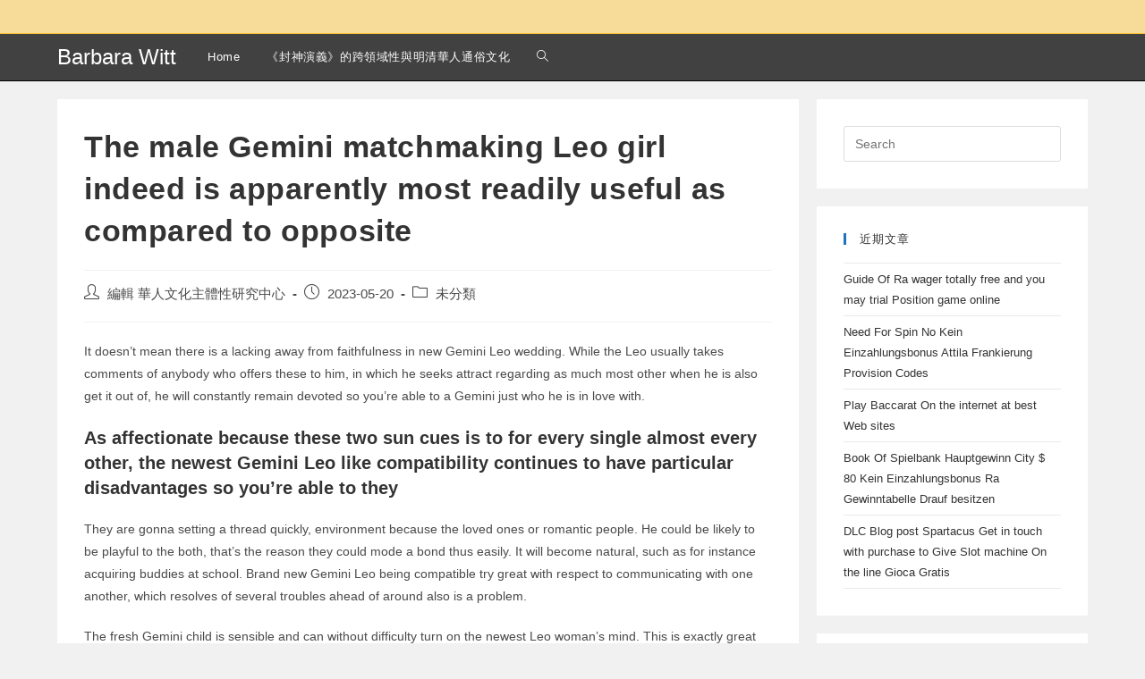

--- FILE ---
content_type: text/html; charset=UTF-8
request_url: http://barbara-witt.ccstw.nccu.edu.tw/uncategorized/the-male-gemini-matchmaking-leo-girl-indeed-is/
body_size: 13795
content:
<!DOCTYPE html>
<html class="html" dir="ltr" lang="zh-TW" prefix="og: https://ogp.me/ns#">
<head>
	<meta charset="UTF-8">
	<link rel="profile" href="https://gmpg.org/xfn/11">

	<title>The male Gemini matchmaking Leo girl indeed is apparently most readily useful as compared to opposite | Barbara Witt</title>

		<!-- All in One SEO 4.7.0 - aioseo.com -->
		<meta name="robots" content="max-image-preview:large" />
		<link rel="canonical" href="http://barbara-witt.ccstw.nccu.edu.tw/uncategorized/the-male-gemini-matchmaking-leo-girl-indeed-is/" />
		<meta name="generator" content="All in One SEO (AIOSEO) 4.7.0" />
		<meta property="og:locale" content="zh_TW" />
		<meta property="og:site_name" content="Barbara Witt | 華人文化主體性研究中心" />
		<meta property="og:type" content="article" />
		<meta property="og:title" content="The male Gemini matchmaking Leo girl indeed is apparently most readily useful as compared to opposite | Barbara Witt" />
		<meta property="og:url" content="http://barbara-witt.ccstw.nccu.edu.tw/uncategorized/the-male-gemini-matchmaking-leo-girl-indeed-is/" />
		<meta property="article:published_time" content="2023-05-20T03:55:49+00:00" />
		<meta property="article:modified_time" content="2023-05-20T04:08:15+00:00" />
		<meta name="twitter:card" content="summary" />
		<meta name="twitter:title" content="The male Gemini matchmaking Leo girl indeed is apparently most readily useful as compared to opposite | Barbara Witt" />
		<script type="application/ld+json" class="aioseo-schema">
			{"@context":"https:\/\/schema.org","@graph":[{"@type":"Article","@id":"http:\/\/barbara-witt.ccstw.nccu.edu.tw\/uncategorized\/the-male-gemini-matchmaking-leo-girl-indeed-is\/#article","name":"The male Gemini matchmaking Leo girl indeed is apparently most readily useful as compared to opposite | Barbara Witt","headline":"The male Gemini matchmaking Leo girl indeed is apparently most readily useful as compared to opposite","author":{"@id":"http:\/\/barbara-witt.ccstw.nccu.edu.tw\/author\/lucieisok\/#author"},"publisher":{"@id":"http:\/\/barbara-witt.ccstw.nccu.edu.tw\/#organization"},"datePublished":"2023-05-20T11:55:49+08:00","dateModified":"2023-05-20T12:08:15+08:00","inLanguage":"zh-TW","mainEntityOfPage":{"@id":"http:\/\/barbara-witt.ccstw.nccu.edu.tw\/uncategorized\/the-male-gemini-matchmaking-leo-girl-indeed-is\/#webpage"},"isPartOf":{"@id":"http:\/\/barbara-witt.ccstw.nccu.edu.tw\/uncategorized\/the-male-gemini-matchmaking-leo-girl-indeed-is\/#webpage"},"articleSection":"\u672a\u5206\u985e"},{"@type":"BreadcrumbList","@id":"http:\/\/barbara-witt.ccstw.nccu.edu.tw\/uncategorized\/the-male-gemini-matchmaking-leo-girl-indeed-is\/#breadcrumblist","itemListElement":[{"@type":"ListItem","@id":"http:\/\/barbara-witt.ccstw.nccu.edu.tw\/#listItem","position":1,"name":"\u4e3b\u9801","item":"http:\/\/barbara-witt.ccstw.nccu.edu.tw\/","nextItem":"http:\/\/barbara-witt.ccstw.nccu.edu.tw\/category\/uncategorized\/#listItem"},{"@type":"ListItem","@id":"http:\/\/barbara-witt.ccstw.nccu.edu.tw\/category\/uncategorized\/#listItem","position":2,"name":"\u672a\u5206\u985e","item":"http:\/\/barbara-witt.ccstw.nccu.edu.tw\/category\/uncategorized\/","nextItem":"http:\/\/barbara-witt.ccstw.nccu.edu.tw\/uncategorized\/the-male-gemini-matchmaking-leo-girl-indeed-is\/#listItem","previousItem":"http:\/\/barbara-witt.ccstw.nccu.edu.tw\/#listItem"},{"@type":"ListItem","@id":"http:\/\/barbara-witt.ccstw.nccu.edu.tw\/uncategorized\/the-male-gemini-matchmaking-leo-girl-indeed-is\/#listItem","position":3,"name":"The male Gemini matchmaking Leo girl indeed is apparently most readily useful as compared to opposite","previousItem":"http:\/\/barbara-witt.ccstw.nccu.edu.tw\/category\/uncategorized\/#listItem"}]},{"@type":"Organization","@id":"http:\/\/barbara-witt.ccstw.nccu.edu.tw\/#organization","name":"Barbara Witt","description":"\u83ef\u4eba\u6587\u5316\u4e3b\u9ad4\u6027\u7814\u7a76\u4e2d\u5fc3","url":"http:\/\/barbara-witt.ccstw.nccu.edu.tw\/"},{"@type":"Person","@id":"http:\/\/barbara-witt.ccstw.nccu.edu.tw\/author\/lucieisok\/#author","url":"http:\/\/barbara-witt.ccstw.nccu.edu.tw\/author\/lucieisok\/","name":"\u7de8\u8f2f \u83ef\u4eba\u6587\u5316\u4e3b\u9ad4\u6027\u7814\u7a76\u4e2d\u5fc3"},{"@type":"WebPage","@id":"http:\/\/barbara-witt.ccstw.nccu.edu.tw\/uncategorized\/the-male-gemini-matchmaking-leo-girl-indeed-is\/#webpage","url":"http:\/\/barbara-witt.ccstw.nccu.edu.tw\/uncategorized\/the-male-gemini-matchmaking-leo-girl-indeed-is\/","name":"The male Gemini matchmaking Leo girl indeed is apparently most readily useful as compared to opposite | Barbara Witt","inLanguage":"zh-TW","isPartOf":{"@id":"http:\/\/barbara-witt.ccstw.nccu.edu.tw\/#website"},"breadcrumb":{"@id":"http:\/\/barbara-witt.ccstw.nccu.edu.tw\/uncategorized\/the-male-gemini-matchmaking-leo-girl-indeed-is\/#breadcrumblist"},"author":{"@id":"http:\/\/barbara-witt.ccstw.nccu.edu.tw\/author\/lucieisok\/#author"},"creator":{"@id":"http:\/\/barbara-witt.ccstw.nccu.edu.tw\/author\/lucieisok\/#author"},"datePublished":"2023-05-20T11:55:49+08:00","dateModified":"2023-05-20T12:08:15+08:00"},{"@type":"WebSite","@id":"http:\/\/barbara-witt.ccstw.nccu.edu.tw\/#website","url":"http:\/\/barbara-witt.ccstw.nccu.edu.tw\/","name":"Barbara Witt","description":"\u83ef\u4eba\u6587\u5316\u4e3b\u9ad4\u6027\u7814\u7a76\u4e2d\u5fc3","inLanguage":"zh-TW","publisher":{"@id":"http:\/\/barbara-witt.ccstw.nccu.edu.tw\/#organization"}}]}
		</script>
		<!-- All in One SEO -->

<meta name="viewport" content="width=device-width, initial-scale=1"><link rel="alternate" type="application/rss+xml" title="訂閱《Barbara Witt》&raquo; 資訊提供" href="http://barbara-witt.ccstw.nccu.edu.tw/feed/" />
<link rel="alternate" type="application/rss+xml" title="訂閱《Barbara Witt》&raquo; 留言的資訊提供" href="http://barbara-witt.ccstw.nccu.edu.tw/comments/feed/" />
<script>
window._wpemojiSettings = {"baseUrl":"https:\/\/s.w.org\/images\/core\/emoji\/14.0.0\/72x72\/","ext":".png","svgUrl":"https:\/\/s.w.org\/images\/core\/emoji\/14.0.0\/svg\/","svgExt":".svg","source":{"concatemoji":"http:\/\/barbara-witt.ccstw.nccu.edu.tw\/wp-includes\/js\/wp-emoji-release.min.js?ver=6.2.8"}};
/*! This file is auto-generated */
!function(e,a,t){var n,r,o,i=a.createElement("canvas"),p=i.getContext&&i.getContext("2d");function s(e,t){p.clearRect(0,0,i.width,i.height),p.fillText(e,0,0);e=i.toDataURL();return p.clearRect(0,0,i.width,i.height),p.fillText(t,0,0),e===i.toDataURL()}function c(e){var t=a.createElement("script");t.src=e,t.defer=t.type="text/javascript",a.getElementsByTagName("head")[0].appendChild(t)}for(o=Array("flag","emoji"),t.supports={everything:!0,everythingExceptFlag:!0},r=0;r<o.length;r++)t.supports[o[r]]=function(e){if(p&&p.fillText)switch(p.textBaseline="top",p.font="600 32px Arial",e){case"flag":return s("\ud83c\udff3\ufe0f\u200d\u26a7\ufe0f","\ud83c\udff3\ufe0f\u200b\u26a7\ufe0f")?!1:!s("\ud83c\uddfa\ud83c\uddf3","\ud83c\uddfa\u200b\ud83c\uddf3")&&!s("\ud83c\udff4\udb40\udc67\udb40\udc62\udb40\udc65\udb40\udc6e\udb40\udc67\udb40\udc7f","\ud83c\udff4\u200b\udb40\udc67\u200b\udb40\udc62\u200b\udb40\udc65\u200b\udb40\udc6e\u200b\udb40\udc67\u200b\udb40\udc7f");case"emoji":return!s("\ud83e\udef1\ud83c\udffb\u200d\ud83e\udef2\ud83c\udfff","\ud83e\udef1\ud83c\udffb\u200b\ud83e\udef2\ud83c\udfff")}return!1}(o[r]),t.supports.everything=t.supports.everything&&t.supports[o[r]],"flag"!==o[r]&&(t.supports.everythingExceptFlag=t.supports.everythingExceptFlag&&t.supports[o[r]]);t.supports.everythingExceptFlag=t.supports.everythingExceptFlag&&!t.supports.flag,t.DOMReady=!1,t.readyCallback=function(){t.DOMReady=!0},t.supports.everything||(n=function(){t.readyCallback()},a.addEventListener?(a.addEventListener("DOMContentLoaded",n,!1),e.addEventListener("load",n,!1)):(e.attachEvent("onload",n),a.attachEvent("onreadystatechange",function(){"complete"===a.readyState&&t.readyCallback()})),(e=t.source||{}).concatemoji?c(e.concatemoji):e.wpemoji&&e.twemoji&&(c(e.twemoji),c(e.wpemoji)))}(window,document,window._wpemojiSettings);
</script>
<style>
img.wp-smiley,
img.emoji {
	display: inline !important;
	border: none !important;
	box-shadow: none !important;
	height: 1em !important;
	width: 1em !important;
	margin: 0 0.07em !important;
	vertical-align: -0.1em !important;
	background: none !important;
	padding: 0 !important;
}
</style>
	<link rel='stylesheet' id='wp-block-library-css' href='http://barbara-witt.ccstw.nccu.edu.tw/wp-includes/css/dist/block-library/style.min.css?ver=6.2.8' media='all' />
<style id='wp-block-library-theme-inline-css'>
.wp-block-audio figcaption{color:#555;font-size:13px;text-align:center}.is-dark-theme .wp-block-audio figcaption{color:hsla(0,0%,100%,.65)}.wp-block-audio{margin:0 0 1em}.wp-block-code{border:1px solid #ccc;border-radius:4px;font-family:Menlo,Consolas,monaco,monospace;padding:.8em 1em}.wp-block-embed figcaption{color:#555;font-size:13px;text-align:center}.is-dark-theme .wp-block-embed figcaption{color:hsla(0,0%,100%,.65)}.wp-block-embed{margin:0 0 1em}.blocks-gallery-caption{color:#555;font-size:13px;text-align:center}.is-dark-theme .blocks-gallery-caption{color:hsla(0,0%,100%,.65)}.wp-block-image figcaption{color:#555;font-size:13px;text-align:center}.is-dark-theme .wp-block-image figcaption{color:hsla(0,0%,100%,.65)}.wp-block-image{margin:0 0 1em}.wp-block-pullquote{border-bottom:4px solid;border-top:4px solid;color:currentColor;margin-bottom:1.75em}.wp-block-pullquote cite,.wp-block-pullquote footer,.wp-block-pullquote__citation{color:currentColor;font-size:.8125em;font-style:normal;text-transform:uppercase}.wp-block-quote{border-left:.25em solid;margin:0 0 1.75em;padding-left:1em}.wp-block-quote cite,.wp-block-quote footer{color:currentColor;font-size:.8125em;font-style:normal;position:relative}.wp-block-quote.has-text-align-right{border-left:none;border-right:.25em solid;padding-left:0;padding-right:1em}.wp-block-quote.has-text-align-center{border:none;padding-left:0}.wp-block-quote.is-large,.wp-block-quote.is-style-large,.wp-block-quote.is-style-plain{border:none}.wp-block-search .wp-block-search__label{font-weight:700}.wp-block-search__button{border:1px solid #ccc;padding:.375em .625em}:where(.wp-block-group.has-background){padding:1.25em 2.375em}.wp-block-separator.has-css-opacity{opacity:.4}.wp-block-separator{border:none;border-bottom:2px solid;margin-left:auto;margin-right:auto}.wp-block-separator.has-alpha-channel-opacity{opacity:1}.wp-block-separator:not(.is-style-wide):not(.is-style-dots){width:100px}.wp-block-separator.has-background:not(.is-style-dots){border-bottom:none;height:1px}.wp-block-separator.has-background:not(.is-style-wide):not(.is-style-dots){height:2px}.wp-block-table{margin:0 0 1em}.wp-block-table td,.wp-block-table th{word-break:normal}.wp-block-table figcaption{color:#555;font-size:13px;text-align:center}.is-dark-theme .wp-block-table figcaption{color:hsla(0,0%,100%,.65)}.wp-block-video figcaption{color:#555;font-size:13px;text-align:center}.is-dark-theme .wp-block-video figcaption{color:hsla(0,0%,100%,.65)}.wp-block-video{margin:0 0 1em}.wp-block-template-part.has-background{margin-bottom:0;margin-top:0;padding:1.25em 2.375em}
</style>
<style id='pdfemb-pdf-embedder-viewer-style-inline-css'>
.wp-block-pdfemb-pdf-embedder-viewer{max-width:none}

</style>
<link rel='stylesheet' id='classic-theme-styles-css' href='http://barbara-witt.ccstw.nccu.edu.tw/wp-includes/css/classic-themes.min.css?ver=6.2.8' media='all' />
<style id='global-styles-inline-css'>
body{--wp--preset--color--black: #000000;--wp--preset--color--cyan-bluish-gray: #abb8c3;--wp--preset--color--white: #ffffff;--wp--preset--color--pale-pink: #f78da7;--wp--preset--color--vivid-red: #cf2e2e;--wp--preset--color--luminous-vivid-orange: #ff6900;--wp--preset--color--luminous-vivid-amber: #fcb900;--wp--preset--color--light-green-cyan: #7bdcb5;--wp--preset--color--vivid-green-cyan: #00d084;--wp--preset--color--pale-cyan-blue: #8ed1fc;--wp--preset--color--vivid-cyan-blue: #0693e3;--wp--preset--color--vivid-purple: #9b51e0;--wp--preset--gradient--vivid-cyan-blue-to-vivid-purple: linear-gradient(135deg,rgba(6,147,227,1) 0%,rgb(155,81,224) 100%);--wp--preset--gradient--light-green-cyan-to-vivid-green-cyan: linear-gradient(135deg,rgb(122,220,180) 0%,rgb(0,208,130) 100%);--wp--preset--gradient--luminous-vivid-amber-to-luminous-vivid-orange: linear-gradient(135deg,rgba(252,185,0,1) 0%,rgba(255,105,0,1) 100%);--wp--preset--gradient--luminous-vivid-orange-to-vivid-red: linear-gradient(135deg,rgba(255,105,0,1) 0%,rgb(207,46,46) 100%);--wp--preset--gradient--very-light-gray-to-cyan-bluish-gray: linear-gradient(135deg,rgb(238,238,238) 0%,rgb(169,184,195) 100%);--wp--preset--gradient--cool-to-warm-spectrum: linear-gradient(135deg,rgb(74,234,220) 0%,rgb(151,120,209) 20%,rgb(207,42,186) 40%,rgb(238,44,130) 60%,rgb(251,105,98) 80%,rgb(254,248,76) 100%);--wp--preset--gradient--blush-light-purple: linear-gradient(135deg,rgb(255,206,236) 0%,rgb(152,150,240) 100%);--wp--preset--gradient--blush-bordeaux: linear-gradient(135deg,rgb(254,205,165) 0%,rgb(254,45,45) 50%,rgb(107,0,62) 100%);--wp--preset--gradient--luminous-dusk: linear-gradient(135deg,rgb(255,203,112) 0%,rgb(199,81,192) 50%,rgb(65,88,208) 100%);--wp--preset--gradient--pale-ocean: linear-gradient(135deg,rgb(255,245,203) 0%,rgb(182,227,212) 50%,rgb(51,167,181) 100%);--wp--preset--gradient--electric-grass: linear-gradient(135deg,rgb(202,248,128) 0%,rgb(113,206,126) 100%);--wp--preset--gradient--midnight: linear-gradient(135deg,rgb(2,3,129) 0%,rgb(40,116,252) 100%);--wp--preset--duotone--dark-grayscale: url('#wp-duotone-dark-grayscale');--wp--preset--duotone--grayscale: url('#wp-duotone-grayscale');--wp--preset--duotone--purple-yellow: url('#wp-duotone-purple-yellow');--wp--preset--duotone--blue-red: url('#wp-duotone-blue-red');--wp--preset--duotone--midnight: url('#wp-duotone-midnight');--wp--preset--duotone--magenta-yellow: url('#wp-duotone-magenta-yellow');--wp--preset--duotone--purple-green: url('#wp-duotone-purple-green');--wp--preset--duotone--blue-orange: url('#wp-duotone-blue-orange');--wp--preset--font-size--small: 13px;--wp--preset--font-size--medium: 20px;--wp--preset--font-size--large: 36px;--wp--preset--font-size--x-large: 42px;--wp--preset--spacing--20: 0.44rem;--wp--preset--spacing--30: 0.67rem;--wp--preset--spacing--40: 1rem;--wp--preset--spacing--50: 1.5rem;--wp--preset--spacing--60: 2.25rem;--wp--preset--spacing--70: 3.38rem;--wp--preset--spacing--80: 5.06rem;--wp--preset--shadow--natural: 6px 6px 9px rgba(0, 0, 0, 0.2);--wp--preset--shadow--deep: 12px 12px 50px rgba(0, 0, 0, 0.4);--wp--preset--shadow--sharp: 6px 6px 0px rgba(0, 0, 0, 0.2);--wp--preset--shadow--outlined: 6px 6px 0px -3px rgba(255, 255, 255, 1), 6px 6px rgba(0, 0, 0, 1);--wp--preset--shadow--crisp: 6px 6px 0px rgba(0, 0, 0, 1);}:where(.is-layout-flex){gap: 0.5em;}body .is-layout-flow > .alignleft{float: left;margin-inline-start: 0;margin-inline-end: 2em;}body .is-layout-flow > .alignright{float: right;margin-inline-start: 2em;margin-inline-end: 0;}body .is-layout-flow > .aligncenter{margin-left: auto !important;margin-right: auto !important;}body .is-layout-constrained > .alignleft{float: left;margin-inline-start: 0;margin-inline-end: 2em;}body .is-layout-constrained > .alignright{float: right;margin-inline-start: 2em;margin-inline-end: 0;}body .is-layout-constrained > .aligncenter{margin-left: auto !important;margin-right: auto !important;}body .is-layout-constrained > :where(:not(.alignleft):not(.alignright):not(.alignfull)){max-width: var(--wp--style--global--content-size);margin-left: auto !important;margin-right: auto !important;}body .is-layout-constrained > .alignwide{max-width: var(--wp--style--global--wide-size);}body .is-layout-flex{display: flex;}body .is-layout-flex{flex-wrap: wrap;align-items: center;}body .is-layout-flex > *{margin: 0;}:where(.wp-block-columns.is-layout-flex){gap: 2em;}.has-black-color{color: var(--wp--preset--color--black) !important;}.has-cyan-bluish-gray-color{color: var(--wp--preset--color--cyan-bluish-gray) !important;}.has-white-color{color: var(--wp--preset--color--white) !important;}.has-pale-pink-color{color: var(--wp--preset--color--pale-pink) !important;}.has-vivid-red-color{color: var(--wp--preset--color--vivid-red) !important;}.has-luminous-vivid-orange-color{color: var(--wp--preset--color--luminous-vivid-orange) !important;}.has-luminous-vivid-amber-color{color: var(--wp--preset--color--luminous-vivid-amber) !important;}.has-light-green-cyan-color{color: var(--wp--preset--color--light-green-cyan) !important;}.has-vivid-green-cyan-color{color: var(--wp--preset--color--vivid-green-cyan) !important;}.has-pale-cyan-blue-color{color: var(--wp--preset--color--pale-cyan-blue) !important;}.has-vivid-cyan-blue-color{color: var(--wp--preset--color--vivid-cyan-blue) !important;}.has-vivid-purple-color{color: var(--wp--preset--color--vivid-purple) !important;}.has-black-background-color{background-color: var(--wp--preset--color--black) !important;}.has-cyan-bluish-gray-background-color{background-color: var(--wp--preset--color--cyan-bluish-gray) !important;}.has-white-background-color{background-color: var(--wp--preset--color--white) !important;}.has-pale-pink-background-color{background-color: var(--wp--preset--color--pale-pink) !important;}.has-vivid-red-background-color{background-color: var(--wp--preset--color--vivid-red) !important;}.has-luminous-vivid-orange-background-color{background-color: var(--wp--preset--color--luminous-vivid-orange) !important;}.has-luminous-vivid-amber-background-color{background-color: var(--wp--preset--color--luminous-vivid-amber) !important;}.has-light-green-cyan-background-color{background-color: var(--wp--preset--color--light-green-cyan) !important;}.has-vivid-green-cyan-background-color{background-color: var(--wp--preset--color--vivid-green-cyan) !important;}.has-pale-cyan-blue-background-color{background-color: var(--wp--preset--color--pale-cyan-blue) !important;}.has-vivid-cyan-blue-background-color{background-color: var(--wp--preset--color--vivid-cyan-blue) !important;}.has-vivid-purple-background-color{background-color: var(--wp--preset--color--vivid-purple) !important;}.has-black-border-color{border-color: var(--wp--preset--color--black) !important;}.has-cyan-bluish-gray-border-color{border-color: var(--wp--preset--color--cyan-bluish-gray) !important;}.has-white-border-color{border-color: var(--wp--preset--color--white) !important;}.has-pale-pink-border-color{border-color: var(--wp--preset--color--pale-pink) !important;}.has-vivid-red-border-color{border-color: var(--wp--preset--color--vivid-red) !important;}.has-luminous-vivid-orange-border-color{border-color: var(--wp--preset--color--luminous-vivid-orange) !important;}.has-luminous-vivid-amber-border-color{border-color: var(--wp--preset--color--luminous-vivid-amber) !important;}.has-light-green-cyan-border-color{border-color: var(--wp--preset--color--light-green-cyan) !important;}.has-vivid-green-cyan-border-color{border-color: var(--wp--preset--color--vivid-green-cyan) !important;}.has-pale-cyan-blue-border-color{border-color: var(--wp--preset--color--pale-cyan-blue) !important;}.has-vivid-cyan-blue-border-color{border-color: var(--wp--preset--color--vivid-cyan-blue) !important;}.has-vivid-purple-border-color{border-color: var(--wp--preset--color--vivid-purple) !important;}.has-vivid-cyan-blue-to-vivid-purple-gradient-background{background: var(--wp--preset--gradient--vivid-cyan-blue-to-vivid-purple) !important;}.has-light-green-cyan-to-vivid-green-cyan-gradient-background{background: var(--wp--preset--gradient--light-green-cyan-to-vivid-green-cyan) !important;}.has-luminous-vivid-amber-to-luminous-vivid-orange-gradient-background{background: var(--wp--preset--gradient--luminous-vivid-amber-to-luminous-vivid-orange) !important;}.has-luminous-vivid-orange-to-vivid-red-gradient-background{background: var(--wp--preset--gradient--luminous-vivid-orange-to-vivid-red) !important;}.has-very-light-gray-to-cyan-bluish-gray-gradient-background{background: var(--wp--preset--gradient--very-light-gray-to-cyan-bluish-gray) !important;}.has-cool-to-warm-spectrum-gradient-background{background: var(--wp--preset--gradient--cool-to-warm-spectrum) !important;}.has-blush-light-purple-gradient-background{background: var(--wp--preset--gradient--blush-light-purple) !important;}.has-blush-bordeaux-gradient-background{background: var(--wp--preset--gradient--blush-bordeaux) !important;}.has-luminous-dusk-gradient-background{background: var(--wp--preset--gradient--luminous-dusk) !important;}.has-pale-ocean-gradient-background{background: var(--wp--preset--gradient--pale-ocean) !important;}.has-electric-grass-gradient-background{background: var(--wp--preset--gradient--electric-grass) !important;}.has-midnight-gradient-background{background: var(--wp--preset--gradient--midnight) !important;}.has-small-font-size{font-size: var(--wp--preset--font-size--small) !important;}.has-medium-font-size{font-size: var(--wp--preset--font-size--medium) !important;}.has-large-font-size{font-size: var(--wp--preset--font-size--large) !important;}.has-x-large-font-size{font-size: var(--wp--preset--font-size--x-large) !important;}
.wp-block-navigation a:where(:not(.wp-element-button)){color: inherit;}
:where(.wp-block-columns.is-layout-flex){gap: 2em;}
.wp-block-pullquote{font-size: 1.5em;line-height: 1.6;}
</style>
<link rel='stylesheet' id='font-awesome-css' href='http://barbara-witt.ccstw.nccu.edu.tw/wp-content/themes/oceanwp/assets/fonts/fontawesome/css/all.min.css?ver=5.15.1' media='all' />
<link rel='stylesheet' id='simple-line-icons-css' href='http://barbara-witt.ccstw.nccu.edu.tw/wp-content/themes/oceanwp/assets/css/third/simple-line-icons.min.css?ver=2.4.0' media='all' />
<link rel='stylesheet' id='oceanwp-style-css' href='http://barbara-witt.ccstw.nccu.edu.tw/wp-content/themes/oceanwp/assets/css/style.min.css?ver=3.4.2' media='all' />
<link rel='stylesheet' id='oceanwp-hamburgers-css' href='http://barbara-witt.ccstw.nccu.edu.tw/wp-content/themes/oceanwp/assets/css/third/hamburgers/hamburgers.min.css?ver=3.4.2' media='all' />
<link rel='stylesheet' id='oceanwp-spin-css' href='http://barbara-witt.ccstw.nccu.edu.tw/wp-content/themes/oceanwp/assets/css/third/hamburgers/types/spin.css?ver=3.4.2' media='all' />
<link rel='stylesheet' id='oe-widgets-style-css' href='http://barbara-witt.ccstw.nccu.edu.tw/wp-content/plugins/ocean-extra/assets/css/widgets.css?ver=6.2.8' media='all' />
<script src='http://barbara-witt.ccstw.nccu.edu.tw/wp-includes/js/jquery/jquery.min.js?ver=3.6.4' id='jquery-core-js'></script>
<script src='http://barbara-witt.ccstw.nccu.edu.tw/wp-includes/js/jquery/jquery-migrate.min.js?ver=3.4.0' id='jquery-migrate-js'></script>
<link rel="https://api.w.org/" href="http://barbara-witt.ccstw.nccu.edu.tw/wp-json/" /><link rel="alternate" type="application/json" href="http://barbara-witt.ccstw.nccu.edu.tw/wp-json/wp/v2/posts/2036" /><link rel="EditURI" type="application/rsd+xml" title="RSD" href="http://barbara-witt.ccstw.nccu.edu.tw/xmlrpc.php?rsd" />
<link rel="wlwmanifest" type="application/wlwmanifest+xml" href="http://barbara-witt.ccstw.nccu.edu.tw/wp-includes/wlwmanifest.xml" />
<meta name="generator" content="WordPress 6.2.8" />
<link rel='shortlink' href='http://barbara-witt.ccstw.nccu.edu.tw/?p=2036' />
<link rel="alternate" type="application/json+oembed" href="http://barbara-witt.ccstw.nccu.edu.tw/wp-json/oembed/1.0/embed?url=http%3A%2F%2Fbarbara-witt.ccstw.nccu.edu.tw%2Funcategorized%2Fthe-male-gemini-matchmaking-leo-girl-indeed-is%2F" />
<link rel="alternate" type="text/xml+oembed" href="http://barbara-witt.ccstw.nccu.edu.tw/wp-json/oembed/1.0/embed?url=http%3A%2F%2Fbarbara-witt.ccstw.nccu.edu.tw%2Funcategorized%2Fthe-male-gemini-matchmaking-leo-girl-indeed-is%2F&#038;format=xml" />
<!-- OceanWP CSS -->
<style type="text/css">
/* General CSS */a:hover,a.light:hover,.theme-heading .text::before,.theme-heading .text::after,#top-bar-content >a:hover,#top-bar-social li.oceanwp-email a:hover,#site-navigation-wrap .dropdown-menu >li >a:hover,#site-header.medium-header #medium-searchform button:hover,.oceanwp-mobile-menu-icon a:hover,.blog-entry.post .blog-entry-header .entry-title a:hover,.blog-entry.post .blog-entry-readmore a:hover,.blog-entry.thumbnail-entry .blog-entry-category a,ul.meta li a:hover,.dropcap,.single nav.post-navigation .nav-links .title,body .related-post-title a:hover,body #wp-calendar caption,body .contact-info-widget.default i,body .contact-info-widget.big-icons i,body .custom-links-widget .oceanwp-custom-links li a:hover,body .custom-links-widget .oceanwp-custom-links li a:hover:before,body .posts-thumbnails-widget li a:hover,body .social-widget li.oceanwp-email a:hover,.comment-author .comment-meta .comment-reply-link,#respond #cancel-comment-reply-link:hover,#footer-widgets .footer-box a:hover,#footer-bottom a:hover,#footer-bottom #footer-bottom-menu a:hover,.sidr a:hover,.sidr-class-dropdown-toggle:hover,.sidr-class-menu-item-has-children.active >a,.sidr-class-menu-item-has-children.active >a >.sidr-class-dropdown-toggle,input[type=checkbox]:checked:before{color:#1e73be}.single nav.post-navigation .nav-links .title .owp-icon use,.blog-entry.post .blog-entry-readmore a:hover .owp-icon use,body .contact-info-widget.default .owp-icon use,body .contact-info-widget.big-icons .owp-icon use{stroke:#1e73be}input[type="button"],input[type="reset"],input[type="submit"],button[type="submit"],.button,#site-navigation-wrap .dropdown-menu >li.btn >a >span,.thumbnail:hover i,.post-quote-content,.omw-modal .omw-close-modal,body .contact-info-widget.big-icons li:hover i,body div.wpforms-container-full .wpforms-form input[type=submit],body div.wpforms-container-full .wpforms-form button[type=submit],body div.wpforms-container-full .wpforms-form .wpforms-page-button{background-color:#1e73be}.thumbnail:hover .link-post-svg-icon{background-color:#1e73be}body .contact-info-widget.big-icons li:hover .owp-icon{background-color:#1e73be}.widget-title{border-color:#1e73be}blockquote{border-color:#1e73be}#searchform-dropdown{border-color:#1e73be}.dropdown-menu .sub-menu{border-color:#1e73be}.blog-entry.large-entry .blog-entry-readmore a:hover{border-color:#1e73be}.oceanwp-newsletter-form-wrap input[type="email"]:focus{border-color:#1e73be}.social-widget li.oceanwp-email a:hover{border-color:#1e73be}#respond #cancel-comment-reply-link:hover{border-color:#1e73be}body .contact-info-widget.big-icons li:hover i{border-color:#1e73be}#footer-widgets .oceanwp-newsletter-form-wrap input[type="email"]:focus{border-color:#1e73be}blockquote,.wp-block-quote{border-left-color:#1e73be}body .contact-info-widget.big-icons li:hover .owp-icon{border-color:#1e73be}/* Header CSS */#site-logo #site-logo-inner,.oceanwp-social-menu .social-menu-inner,#site-header.full_screen-header .menu-bar-inner,.after-header-content .after-header-content-inner{height:52px}#site-navigation-wrap .dropdown-menu >li >a,.oceanwp-mobile-menu-icon a,.mobile-menu-close,.after-header-content-inner >a{line-height:52px}#site-header,.has-transparent-header .is-sticky #site-header,.has-vh-transparent .is-sticky #site-header.vertical-header,#searchform-header-replace{background-color:rgba(0,0,0,0.73)}#site-header{border-color:#000000}#site-logo #site-logo-inner a img,#site-header.center-header #site-navigation-wrap .middle-site-logo a img{max-width:99px}@media (max-width:768px){#site-header #site-logo #site-logo-inner a img,#site-header.center-header #site-navigation-wrap .middle-site-logo a img{max-height:50px}}@media (max-width:480px){#site-header #site-logo #site-logo-inner a img,#site-header.center-header #site-navigation-wrap .middle-site-logo a img{max-height:50px}}#site-logo a.site-logo-text{color:#ffffff}#site-logo a.site-logo-text:hover{color:#fbc135}.effect-one #site-navigation-wrap .dropdown-menu >li >a.menu-link >span:after,.effect-three #site-navigation-wrap .dropdown-menu >li >a.menu-link >span:after,.effect-five #site-navigation-wrap .dropdown-menu >li >a.menu-link >span:before,.effect-five #site-navigation-wrap .dropdown-menu >li >a.menu-link >span:after,.effect-nine #site-navigation-wrap .dropdown-menu >li >a.menu-link >span:before,.effect-nine #site-navigation-wrap .dropdown-menu >li >a.menu-link >span:after{background-color:#dd9933}.effect-four #site-navigation-wrap .dropdown-menu >li >a.menu-link >span:before,.effect-four #site-navigation-wrap .dropdown-menu >li >a.menu-link >span:after,.effect-seven #site-navigation-wrap .dropdown-menu >li >a.menu-link:hover >span:after,.effect-seven #site-navigation-wrap .dropdown-menu >li.sfHover >a.menu-link >span:after{color:#dd9933}.effect-seven #site-navigation-wrap .dropdown-menu >li >a.menu-link:hover >span:after,.effect-seven #site-navigation-wrap .dropdown-menu >li.sfHover >a.menu-link >span:after{text-shadow:10px 0 #dd9933,-10px 0 #dd9933}.effect-two #site-navigation-wrap .dropdown-menu >li >a.menu-link >span:after,.effect-eight #site-navigation-wrap .dropdown-menu >li >a.menu-link >span:before,.effect-eight #site-navigation-wrap .dropdown-menu >li >a.menu-link >span:after{background-color:#ffffff}.effect-six #site-navigation-wrap .dropdown-menu >li >a.menu-link >span:before,.effect-six #site-navigation-wrap .dropdown-menu >li >a.menu-link >span:after{border-color:#ffffff}.effect-ten #site-navigation-wrap .dropdown-menu >li >a.menu-link:hover >span,.effect-ten #site-navigation-wrap .dropdown-menu >li.sfHover >a.menu-link >span{-webkit-box-shadow:0 0 10px 4px #ffffff;-moz-box-shadow:0 0 10px 4px #ffffff;box-shadow:0 0 10px 4px #ffffff}#site-navigation-wrap .dropdown-menu >li >a,.oceanwp-mobile-menu-icon a,#searchform-header-replace-close{color:#ffffff}#site-navigation-wrap .dropdown-menu >li >a .owp-icon use,.oceanwp-mobile-menu-icon a .owp-icon use,#searchform-header-replace-close .owp-icon use{stroke:#ffffff}#site-navigation-wrap .dropdown-menu >.current-menu-item >a,#site-navigation-wrap .dropdown-menu >.current-menu-ancestor >a,#site-navigation-wrap .dropdown-menu >.current-menu-item >a:hover,#site-navigation-wrap .dropdown-menu >.current-menu-ancestor >a:hover{color:#ffffff}.oceanwp-social-menu ul li a{margin:0}.oceanwp-social-menu ul li a{border-radius:em}.mobile-menu .hamburger-inner,.mobile-menu .hamburger-inner::before,.mobile-menu .hamburger-inner::after{background-color:#ffffff}/* Top Bar CSS */#top-bar-wrap,.oceanwp-top-bar-sticky{background-color:rgba(251,193,53,0.47)}#top-bar-wrap{border-color:#fbc135}/* Footer Bottom CSS */#footer-bottom{background-color:#0062af}
</style></head>

<body class="post-template-default single single-post postid-2036 single-format-standard wp-embed-responsive oceanwp-theme dropdown-mobile separate-layout default-breakpoint has-sidebar content-right-sidebar post-in-category-uncategorized has-topbar page-header-disabled has-blog-grid has-fixed-footer" itemscope="itemscope" itemtype="https://schema.org/Article">

	<svg xmlns="http://www.w3.org/2000/svg" viewBox="0 0 0 0" width="0" height="0" focusable="false" role="none" style="visibility: hidden; position: absolute; left: -9999px; overflow: hidden;" ><defs><filter id="wp-duotone-dark-grayscale"><feColorMatrix color-interpolation-filters="sRGB" type="matrix" values=" .299 .587 .114 0 0 .299 .587 .114 0 0 .299 .587 .114 0 0 .299 .587 .114 0 0 " /><feComponentTransfer color-interpolation-filters="sRGB" ><feFuncR type="table" tableValues="0 0.49803921568627" /><feFuncG type="table" tableValues="0 0.49803921568627" /><feFuncB type="table" tableValues="0 0.49803921568627" /><feFuncA type="table" tableValues="1 1" /></feComponentTransfer><feComposite in2="SourceGraphic" operator="in" /></filter></defs></svg><svg xmlns="http://www.w3.org/2000/svg" viewBox="0 0 0 0" width="0" height="0" focusable="false" role="none" style="visibility: hidden; position: absolute; left: -9999px; overflow: hidden;" ><defs><filter id="wp-duotone-grayscale"><feColorMatrix color-interpolation-filters="sRGB" type="matrix" values=" .299 .587 .114 0 0 .299 .587 .114 0 0 .299 .587 .114 0 0 .299 .587 .114 0 0 " /><feComponentTransfer color-interpolation-filters="sRGB" ><feFuncR type="table" tableValues="0 1" /><feFuncG type="table" tableValues="0 1" /><feFuncB type="table" tableValues="0 1" /><feFuncA type="table" tableValues="1 1" /></feComponentTransfer><feComposite in2="SourceGraphic" operator="in" /></filter></defs></svg><svg xmlns="http://www.w3.org/2000/svg" viewBox="0 0 0 0" width="0" height="0" focusable="false" role="none" style="visibility: hidden; position: absolute; left: -9999px; overflow: hidden;" ><defs><filter id="wp-duotone-purple-yellow"><feColorMatrix color-interpolation-filters="sRGB" type="matrix" values=" .299 .587 .114 0 0 .299 .587 .114 0 0 .299 .587 .114 0 0 .299 .587 .114 0 0 " /><feComponentTransfer color-interpolation-filters="sRGB" ><feFuncR type="table" tableValues="0.54901960784314 0.98823529411765" /><feFuncG type="table" tableValues="0 1" /><feFuncB type="table" tableValues="0.71764705882353 0.25490196078431" /><feFuncA type="table" tableValues="1 1" /></feComponentTransfer><feComposite in2="SourceGraphic" operator="in" /></filter></defs></svg><svg xmlns="http://www.w3.org/2000/svg" viewBox="0 0 0 0" width="0" height="0" focusable="false" role="none" style="visibility: hidden; position: absolute; left: -9999px; overflow: hidden;" ><defs><filter id="wp-duotone-blue-red"><feColorMatrix color-interpolation-filters="sRGB" type="matrix" values=" .299 .587 .114 0 0 .299 .587 .114 0 0 .299 .587 .114 0 0 .299 .587 .114 0 0 " /><feComponentTransfer color-interpolation-filters="sRGB" ><feFuncR type="table" tableValues="0 1" /><feFuncG type="table" tableValues="0 0.27843137254902" /><feFuncB type="table" tableValues="0.5921568627451 0.27843137254902" /><feFuncA type="table" tableValues="1 1" /></feComponentTransfer><feComposite in2="SourceGraphic" operator="in" /></filter></defs></svg><svg xmlns="http://www.w3.org/2000/svg" viewBox="0 0 0 0" width="0" height="0" focusable="false" role="none" style="visibility: hidden; position: absolute; left: -9999px; overflow: hidden;" ><defs><filter id="wp-duotone-midnight"><feColorMatrix color-interpolation-filters="sRGB" type="matrix" values=" .299 .587 .114 0 0 .299 .587 .114 0 0 .299 .587 .114 0 0 .299 .587 .114 0 0 " /><feComponentTransfer color-interpolation-filters="sRGB" ><feFuncR type="table" tableValues="0 0" /><feFuncG type="table" tableValues="0 0.64705882352941" /><feFuncB type="table" tableValues="0 1" /><feFuncA type="table" tableValues="1 1" /></feComponentTransfer><feComposite in2="SourceGraphic" operator="in" /></filter></defs></svg><svg xmlns="http://www.w3.org/2000/svg" viewBox="0 0 0 0" width="0" height="0" focusable="false" role="none" style="visibility: hidden; position: absolute; left: -9999px; overflow: hidden;" ><defs><filter id="wp-duotone-magenta-yellow"><feColorMatrix color-interpolation-filters="sRGB" type="matrix" values=" .299 .587 .114 0 0 .299 .587 .114 0 0 .299 .587 .114 0 0 .299 .587 .114 0 0 " /><feComponentTransfer color-interpolation-filters="sRGB" ><feFuncR type="table" tableValues="0.78039215686275 1" /><feFuncG type="table" tableValues="0 0.94901960784314" /><feFuncB type="table" tableValues="0.35294117647059 0.47058823529412" /><feFuncA type="table" tableValues="1 1" /></feComponentTransfer><feComposite in2="SourceGraphic" operator="in" /></filter></defs></svg><svg xmlns="http://www.w3.org/2000/svg" viewBox="0 0 0 0" width="0" height="0" focusable="false" role="none" style="visibility: hidden; position: absolute; left: -9999px; overflow: hidden;" ><defs><filter id="wp-duotone-purple-green"><feColorMatrix color-interpolation-filters="sRGB" type="matrix" values=" .299 .587 .114 0 0 .299 .587 .114 0 0 .299 .587 .114 0 0 .299 .587 .114 0 0 " /><feComponentTransfer color-interpolation-filters="sRGB" ><feFuncR type="table" tableValues="0.65098039215686 0.40392156862745" /><feFuncG type="table" tableValues="0 1" /><feFuncB type="table" tableValues="0.44705882352941 0.4" /><feFuncA type="table" tableValues="1 1" /></feComponentTransfer><feComposite in2="SourceGraphic" operator="in" /></filter></defs></svg><svg xmlns="http://www.w3.org/2000/svg" viewBox="0 0 0 0" width="0" height="0" focusable="false" role="none" style="visibility: hidden; position: absolute; left: -9999px; overflow: hidden;" ><defs><filter id="wp-duotone-blue-orange"><feColorMatrix color-interpolation-filters="sRGB" type="matrix" values=" .299 .587 .114 0 0 .299 .587 .114 0 0 .299 .587 .114 0 0 .299 .587 .114 0 0 " /><feComponentTransfer color-interpolation-filters="sRGB" ><feFuncR type="table" tableValues="0.098039215686275 1" /><feFuncG type="table" tableValues="0 0.66274509803922" /><feFuncB type="table" tableValues="0.84705882352941 0.41960784313725" /><feFuncA type="table" tableValues="1 1" /></feComponentTransfer><feComposite in2="SourceGraphic" operator="in" /></filter></defs></svg>
	
	<div id="outer-wrap" class="site clr">

		<a class="skip-link screen-reader-text" href="#main">Skip to content</a>

		
		<div id="wrap" class="clr">

			

<div id="top-bar-wrap" class="clr hide-mobile">

	<div id="top-bar" class="clr container has-no-content">

		
		<div id="top-bar-inner" class="clr">

			
	<div id="top-bar-content" class="clr top-bar-right">

		
<div id="top-bar-nav" class="navigation clr">

	<div class="top-bar-menu dropdown-menu sf-menu"><li id="menu-item-18" class="menu-item-18"><a class="menu-link"></a></li><li id="menu-item-6" class="menu-item-6"><a class="menu-link"></a></li></div>

</div>

		
			
	</div><!-- #top-bar-content -->


		</div><!-- #top-bar-inner -->

		
	</div><!-- #top-bar -->

</div><!-- #top-bar-wrap -->


			
<header id="site-header" class="minimal-header left-menu clr" data-height="52" itemscope="itemscope" itemtype="https://schema.org/WPHeader" role="banner">

	
					
			<div id="site-header-inner" class="clr container">

				
				

<div id="site-logo" class="clr" itemscope itemtype="https://schema.org/Brand" >

	
	<div id="site-logo-inner" class="clr">

						<a href="http://barbara-witt.ccstw.nccu.edu.tw/" rel="home" class="site-title site-logo-text" >Barbara Witt</a>
				
	</div><!-- #site-logo-inner -->

	
	
</div><!-- #site-logo -->

			<div id="site-navigation-wrap" class="clr">
			
			
			
			<nav id="site-navigation" class="navigation main-navigation clr" itemscope="itemscope" itemtype="https://schema.org/SiteNavigationElement" role="navigation" >

				<ul id="menu-primary-menu" class="main-menu dropdown-menu sf-menu"><li id="menu-item-1042" class="menu-item menu-item-type-post_type menu-item-object-page menu-item-home menu-item-1042"><a href="http://barbara-witt.ccstw.nccu.edu.tw/" class="menu-link"><span class="text-wrap">Home</span></a></li><li id="menu-item-1054" class="menu-item menu-item-type-post_type menu-item-object-page menu-item-1054"><a href="http://barbara-witt.ccstw.nccu.edu.tw/religious-novels/" class="menu-link"><span class="text-wrap">《封神演義》的跨領域性與明清華人通俗文化</span></a></li><li class="search-toggle-li" ><a href="http://barbara-witt.ccstw.nccu.edu.tw/#" class="site-search-toggle search-dropdown-toggle" aria-label="Search website"><i class=" icon-magnifier" aria-hidden="true" role="img"></i></a></li></ul>
<div id="searchform-dropdown" class="header-searchform-wrap clr" >
	
<form role="search" method="get" class="searchform" action="http://barbara-witt.ccstw.nccu.edu.tw/">
	<label for="ocean-search-form-1">
		<span class="screen-reader-text">Search this website</span>
		<input type="search" id="ocean-search-form-1" class="field" autocomplete="off" placeholder="Search" name="s">
			</label>
	</form>
</div><!-- #searchform-dropdown -->

			</nav><!-- #site-navigation -->

			
			
					</div><!-- #site-navigation-wrap -->
			
		
	
				
	
	<div class="oceanwp-mobile-menu-icon clr mobile-right">

		
		
		
		<a href="#" class="mobile-menu"  aria-label="Mobile Menu">
							<div class="hamburger hamburger--spin" aria-expanded="false" role="navigation">
					<div class="hamburger-box">
						<div class="hamburger-inner"></div>
					</div>
				</div>
								<span class="oceanwp-text">更多講座</span>
				<span class="oceanwp-close-text">關閉</span>
						</a>

		
		
		
	</div><!-- #oceanwp-mobile-menu-navbar -->

	

			</div><!-- #site-header-inner -->

			
<div id="mobile-dropdown" class="clr" >

	<nav class="clr" itemscope="itemscope" itemtype="https://schema.org/SiteNavigationElement">

		<ul id="menu-primary-menu-1" class="menu"><li class="menu-item menu-item-type-post_type menu-item-object-page menu-item-home menu-item-1042"><a href="http://barbara-witt.ccstw.nccu.edu.tw/">Home</a></li>
<li class="menu-item menu-item-type-post_type menu-item-object-page menu-item-1054"><a href="http://barbara-witt.ccstw.nccu.edu.tw/religious-novels/">《封神演義》的跨領域性與明清華人通俗文化</a></li>
<li class="search-toggle-li" ><a href="http://barbara-witt.ccstw.nccu.edu.tw/#" class="site-search-toggle search-dropdown-toggle" aria-label="Search website"><i class=" icon-magnifier" aria-hidden="true" role="img"></i></a></li></ul><div class="menu"><li class="page_item page-item-18"><a href="http://barbara-witt.ccstw.nccu.edu.tw/religious-novels/">《封神演義》的跨領域性與明清華人通俗文化</a></li>
<li class="page_item page-item-6"><a href="http://barbara-witt.ccstw.nccu.edu.tw/">Home</a></li>
</div>

<div id="mobile-menu-search" class="clr">
	<form aria-label="Search this website" method="get" action="http://barbara-witt.ccstw.nccu.edu.tw/" class="mobile-searchform">
		<input aria-label="Insert search query" value="" class="field" id="ocean-mobile-search-2" type="search" name="s" autocomplete="off" placeholder="Search" />
		<button aria-label="Submit search" type="submit" class="searchform-submit">
			<i class=" icon-magnifier" aria-hidden="true" role="img"></i>		</button>
					</form>
</div><!-- .mobile-menu-search -->

	</nav>

</div>

			
			
		
		
</header><!-- #site-header -->


			
			<main id="main" class="site-main clr"  role="main">

				
	
	<div id="content-wrap" class="container clr">

		
		<div id="primary" class="content-area clr">

			
			<div id="content" class="site-content clr">

				
				
<article id="post-2036">

	

<header class="entry-header clr">
	<h2 class="single-post-title entry-title" itemprop="headline">The male Gemini matchmaking Leo girl indeed is apparently most readily useful as compared to opposite</h2><!-- .single-post-title -->
</header><!-- .entry-header -->


<ul class="meta ospm-default clr">

	
					<li class="meta-author" itemprop="name"><span class="screen-reader-text">Post author:</span><i class=" icon-user" aria-hidden="true" role="img"></i><a href="http://barbara-witt.ccstw.nccu.edu.tw/author/lucieisok/" title="「編輯 華人文化主體性研究中心」的文章" rel="author"  itemprop="author" itemscope="itemscope" itemtype="https://schema.org/Person">編輯 華人文化主體性研究中心</a></li>
		
		
		
		
		
		
	
		
					<li class="meta-date" itemprop="datePublished"><span class="screen-reader-text">Post published:</span><i class=" icon-clock" aria-hidden="true" role="img"></i>2023-05-20</li>
		
		
		
		
		
	
		
		
		
					<li class="meta-cat"><span class="screen-reader-text">Post category:</span><i class=" icon-folder" aria-hidden="true" role="img"></i><a href="http://barbara-witt.ccstw.nccu.edu.tw/category/uncategorized/" rel="category tag">未分類</a></li>
		
		
		
	
		
		
		
		
		
		
	
</ul>



<div class="entry-content clr" itemprop="text">
	<p><title>The male Gemini matchmaking Leo girl indeed is apparently <a href="https://datingranking.net/local-hookup/hobart/">best app for hookup Hobart</a> most readily useful as compared to opposite</title></p>
<p>It doesn&#8217;t mean there is a lacking away from faithfulness in new Gemini Leo wedding. While the Leo usually takes comments of anybody who offers these to him, in which he seeks attract regarding as much most other when he is also get it out of, he will constantly remain devoted so you&#8217;re able to a Gemini just who he is in love with.</p>
<h2>As affectionate because these two sun cues is to for every single almost every other, the newest Gemini Leo like compatibility continues to have particular disadvantages so you&#8217;re able to they</h2>
<p>They are gonna setting a thread quickly, environment because the loved ones or romantic people. He could be likely to be playful to the both, that&#8217;s the reason they could mode a bond thus easily.<span id="more-2036"></span> It will become natural, such as for instance acquiring buddies at school. Brand new Gemini Leo being compatible try great with respect to communicating with one another, which resolves of several troubles ahead of around also is a problem.</p>
<p>The fresh Gemini child is sensible and can without difficulty turn on the newest Leo woman&#8217;s mind. This is exactly great due to the fact Leo woman enjoys notice, and she will just take great satisfaction in the actually an easy talk. She and additionally wants to located compliments, and it will surely not hard for the new Gemini to note right away. He can including teach his girl tips settle down whenever she gets too overrun into globe. She takes anything too quickly in her lives often, therefore having an effective Gemini guy because of the this lady front is an excellent solution to remain the woman stress levels down.</p>
<p>Because Gemini Leo being compatible is set, they are unconditionally faithful and faithful to one another. Both of them be aware that they don&#8217;t need as lied to help you, so it&#8217;s impractical that each one ones do previously go behind the other&#8217;s straight back. This high quality helps to make the matchmaking check light and you can breezy. There is certainly absolutely nothing space to possess jealousy inside dating.</p>
<p>Rather, the Gemini and you will Leo during sex might be attached to for every single other. They will not become fantastically dull about it in the event. (Read about Leo intimate faculties). He could be attending just take adventures together and embark on trips otherwise buy both magnificent gift suggestions. They love it when they will perform one thing along with her, as well as don&#8217;t have of a lot qualms on the spending cash to own an enjoyable experience.</p>
<h2>Gemini Leo Being compatible – Bad</h2>
<p>Gemini women is insecure, that is probably worsened because of the Leo&#8217;s flair to possess seeking interest. As Gemini doesn&#8217;t need to getting showered from inside the attract she carry out nevertheless like you to their child doesn&#8217;t come across attention about completely wrong version of anyone.</p>
<p>Leo the male is not likely to notice the new Gemini female&#8217;s trouble straight away, that&#8217;ll cause him to be sloppy. These two signs is one another edgy in general, which could without difficulty cause problems inside and away from the dating together.</p>
<p>You can rest assured your dating between this type of cues commonly need certainly to meet around with regards to of numerous of the behavior and procedures. The fresh Gemini and you can Leo being compatible will require a little effort from both members of the relationship if they are and come up with things performs.</p>
<p>You will find several downsides to that particular Gemini Leo like being compatible though. As the Gemini boy is not always possessive, brand new Leo woman may wish to be in control over the newest relationships, that your Gemini boy is not attending love this notion. He desires remain his versatility, and achieving an excellent Leo female brings your off both. She&#8217;ll want to try in order to tame his alot more crazy side, but the guy does not want to get domesticated. Sometimes the brand new Gemini men will have brain online game discover what the guy wants, and this can be seen as a manipulative decisions which zero lady will like. Up coming a great Gemini Leo separation becomes inescapable.</p>

</div><!-- .entry -->

<div class="post-tags clr">
	</div>




	<section id="related-posts" class="clr">

		<h3 class="theme-heading related-posts-title">
			<span class="text">You Might Also Like</span>
		</h3>

		<div class="oceanwp-row clr">

			
			
				
				<article class="related-post clr col span_1_of_3 col-1 post-124038 post type-post status-publish format-standard hentry category-uncategorized entry">

					
					<h3 class="related-post-title">
						<a href="http://barbara-witt.ccstw.nccu.edu.tw/uncategorized/2-principaux-blackjack-en-ligne-pour-de-largent-reel-condition-en-compagnie-de-blackjack-du-trajectoire-en-appoint-palpable-2025/" rel="bookmark">2 principaux Blackjack en ligne pour de l&#8217;argent réel condition en compagnie de blackjack du trajectoire en appoint palpable 2025</a>
					</h3><!-- .related-post-title -->

								
						<time class="published" datetime="2025-03-29T21:19:14+08:00"><i class=" icon-clock" aria-hidden="true" role="img"></i>2025-03-29</time>
						
					
				</article><!-- .related-post -->

				
			
				
				<article class="related-post clr col span_1_of_3 col-2 post-80851 post type-post status-publish format-standard hentry category-uncategorized entry">

					
					<h3 class="related-post-title">
						<a href="http://barbara-witt.ccstw.nccu.edu.tw/uncategorized/gamble-blackjack-single-deck-on-the-web-100percent-free/" rel="bookmark">Gamble Blackjack Single-deck On the web 100percent free</a>
					</h3><!-- .related-post-title -->

								
						<time class="published" datetime="2025-02-22T05:35:11+08:00"><i class=" icon-clock" aria-hidden="true" role="img"></i>2025-02-22</time>
						
					
				</article><!-- .related-post -->

				
			
				
				<article class="related-post clr col span_1_of_3 col-3 post-25296 post type-post status-publish format-standard hentry category-uncategorized entry">

					
					<h3 class="related-post-title">
						<a href="http://barbara-witt.ccstw.nccu.edu.tw/uncategorized/lokalisera-ultimat-casino-inte-me-bankid-2024-genom-listar-100-spelsajter/" rel="bookmark">Lokalisera Ultimat Casino Inte me Bankid 2024, Genom Listar 100+ Spelsajter</a>
					</h3><!-- .related-post-title -->

								
						<time class="published" datetime="2024-12-31T20:34:51+08:00"><i class=" icon-clock" aria-hidden="true" role="img"></i>2024-12-31</time>
						
					
				</article><!-- .related-post -->

				
			
		</div><!-- .oceanwp-row -->

	</section><!-- .related-posts -->




</article>

				
			</div><!-- #content -->

			
		</div><!-- #primary -->

		

<aside id="right-sidebar" class="sidebar-container widget-area sidebar-primary" itemscope="itemscope" itemtype="https://schema.org/WPSideBar" role="complementary" aria-label="Primary Sidebar">

	
	<div id="right-sidebar-inner" class="clr">

		<div id="search-1" class="sidebar-box widget_search clr">
<form role="search" method="get" class="searchform" action="http://barbara-witt.ccstw.nccu.edu.tw/">
	<label for="ocean-search-form-3">
		<span class="screen-reader-text">Search this website</span>
		<input type="search" id="ocean-search-form-3" class="field" autocomplete="off" placeholder="Search" name="s">
			</label>
	</form>
</div>
		<div id="recent-posts-1" class="sidebar-box widget_recent_entries clr">
		<h4 class="widget-title">近期文章</h4>
		<ul>
											<li>
					<a href="http://barbara-witt.ccstw.nccu.edu.tw/uncategorized/guide-of-ra-wager-totally-free-and-you-may-trial-position-game-online/">Guide Of Ra wager totally free and you may trial Position game online</a>
									</li>
											<li>
					<a href="http://barbara-witt.ccstw.nccu.edu.tw/uncategorized/need-for-spin-no-kein-einzahlungsbonus-attila-frankierung-provision-codes/">Need For Spin No Kein Einzahlungsbonus Attila Frankierung Provision Codes</a>
									</li>
											<li>
					<a href="http://barbara-witt.ccstw.nccu.edu.tw/uncategorized/play-baccarat-on-the-internet-at-best-web-sites/">Play Baccarat On the internet at best Web sites</a>
									</li>
											<li>
					<a href="http://barbara-witt.ccstw.nccu.edu.tw/uncategorized/book-of-spielbank-hauptgewinn-city-80-kein-einzahlungsbonus-ra-gewinntabelle-drauf-besitzen/">Book Of Spielbank Hauptgewinn City $ 80 Kein Einzahlungsbonus Ra Gewinntabelle Drauf besitzen</a>
									</li>
											<li>
					<a href="http://barbara-witt.ccstw.nccu.edu.tw/uncategorized/dlc-blog-post-spartacus-get-in-touch-with-purchase-to-give-slot-machine-on-the-line-gioca-gratis/">DLC Blog post Spartacus Get in touch with purchase to Give Slot machine On the line Gioca Gratis</a>
									</li>
					</ul>

		</div><div id="archives-1" class="sidebar-box widget_archive clr"><h4 class="widget-title">彙整</h4>
			<ul>
					<li><a href='http://barbara-witt.ccstw.nccu.edu.tw/2025/04/'>2025 年 4 月</a></li>
	<li><a href='http://barbara-witt.ccstw.nccu.edu.tw/2025/03/'>2025 年 3 月</a></li>
	<li><a href='http://barbara-witt.ccstw.nccu.edu.tw/2025/02/'>2025 年 2 月</a></li>
	<li><a href='http://barbara-witt.ccstw.nccu.edu.tw/2025/01/'>2025 年 1 月</a></li>
	<li><a href='http://barbara-witt.ccstw.nccu.edu.tw/2024/12/'>2024 年 12 月</a></li>
	<li><a href='http://barbara-witt.ccstw.nccu.edu.tw/2024/11/'>2024 年 11 月</a></li>
	<li><a href='http://barbara-witt.ccstw.nccu.edu.tw/2024/10/'>2024 年 10 月</a></li>
	<li><a href='http://barbara-witt.ccstw.nccu.edu.tw/2024/09/'>2024 年 9 月</a></li>
	<li><a href='http://barbara-witt.ccstw.nccu.edu.tw/2024/08/'>2024 年 8 月</a></li>
	<li><a href='http://barbara-witt.ccstw.nccu.edu.tw/2024/07/'>2024 年 7 月</a></li>
	<li><a href='http://barbara-witt.ccstw.nccu.edu.tw/2024/06/'>2024 年 6 月</a></li>
	<li><a href='http://barbara-witt.ccstw.nccu.edu.tw/2024/05/'>2024 年 5 月</a></li>
	<li><a href='http://barbara-witt.ccstw.nccu.edu.tw/2024/04/'>2024 年 4 月</a></li>
	<li><a href='http://barbara-witt.ccstw.nccu.edu.tw/2024/03/'>2024 年 3 月</a></li>
	<li><a href='http://barbara-witt.ccstw.nccu.edu.tw/2024/02/'>2024 年 2 月</a></li>
	<li><a href='http://barbara-witt.ccstw.nccu.edu.tw/2024/01/'>2024 年 1 月</a></li>
	<li><a href='http://barbara-witt.ccstw.nccu.edu.tw/2023/12/'>2023 年 12 月</a></li>
	<li><a href='http://barbara-witt.ccstw.nccu.edu.tw/2023/11/'>2023 年 11 月</a></li>
	<li><a href='http://barbara-witt.ccstw.nccu.edu.tw/2023/10/'>2023 年 10 月</a></li>
	<li><a href='http://barbara-witt.ccstw.nccu.edu.tw/2023/09/'>2023 年 9 月</a></li>
	<li><a href='http://barbara-witt.ccstw.nccu.edu.tw/2023/08/'>2023 年 8 月</a></li>
	<li><a href='http://barbara-witt.ccstw.nccu.edu.tw/2023/07/'>2023 年 7 月</a></li>
	<li><a href='http://barbara-witt.ccstw.nccu.edu.tw/2023/06/'>2023 年 6 月</a></li>
	<li><a href='http://barbara-witt.ccstw.nccu.edu.tw/2023/05/'>2023 年 5 月</a></li>
	<li><a href='http://barbara-witt.ccstw.nccu.edu.tw/2023/04/'>2023 年 4 月</a></li>
	<li><a href='http://barbara-witt.ccstw.nccu.edu.tw/2023/03/'>2023 年 3 月</a></li>
	<li><a href='http://barbara-witt.ccstw.nccu.edu.tw/2023/02/'>2023 年 2 月</a></li>
	<li><a href='http://barbara-witt.ccstw.nccu.edu.tw/2023/01/'>2023 年 1 月</a></li>
	<li><a href='http://barbara-witt.ccstw.nccu.edu.tw/2022/12/'>2022 年 12 月</a></li>
	<li><a href='http://barbara-witt.ccstw.nccu.edu.tw/2022/11/'>2022 年 11 月</a></li>
	<li><a href='http://barbara-witt.ccstw.nccu.edu.tw/2022/10/'>2022 年 10 月</a></li>
	<li><a href='http://barbara-witt.ccstw.nccu.edu.tw/2022/09/'>2022 年 9 月</a></li>
	<li><a href='http://barbara-witt.ccstw.nccu.edu.tw/2022/08/'>2022 年 8 月</a></li>
	<li><a href='http://barbara-witt.ccstw.nccu.edu.tw/2022/07/'>2022 年 7 月</a></li>
	<li><a href='http://barbara-witt.ccstw.nccu.edu.tw/2022/06/'>2022 年 6 月</a></li>
	<li><a href='http://barbara-witt.ccstw.nccu.edu.tw/2022/05/'>2022 年 5 月</a></li>
	<li><a href='http://barbara-witt.ccstw.nccu.edu.tw/2022/04/'>2022 年 4 月</a></li>
	<li><a href='http://barbara-witt.ccstw.nccu.edu.tw/2022/03/'>2022 年 3 月</a></li>
	<li><a href='http://barbara-witt.ccstw.nccu.edu.tw/2022/02/'>2022 年 2 月</a></li>
	<li><a href='http://barbara-witt.ccstw.nccu.edu.tw/2022/01/'>2022 年 1 月</a></li>
	<li><a href='http://barbara-witt.ccstw.nccu.edu.tw/2021/12/'>2021 年 12 月</a></li>
	<li><a href='http://barbara-witt.ccstw.nccu.edu.tw/2021/11/'>2021 年 11 月</a></li>
	<li><a href='http://barbara-witt.ccstw.nccu.edu.tw/2021/10/'>2021 年 10 月</a></li>
	<li><a href='http://barbara-witt.ccstw.nccu.edu.tw/2021/09/'>2021 年 9 月</a></li>
	<li><a href='http://barbara-witt.ccstw.nccu.edu.tw/2021/08/'>2021 年 8 月</a></li>
	<li><a href='http://barbara-witt.ccstw.nccu.edu.tw/2021/07/'>2021 年 7 月</a></li>
	<li><a href='http://barbara-witt.ccstw.nccu.edu.tw/2021/06/'>2021 年 6 月</a></li>
	<li><a href='http://barbara-witt.ccstw.nccu.edu.tw/2021/05/'>2021 年 5 月</a></li>
	<li><a href='http://barbara-witt.ccstw.nccu.edu.tw/2021/04/'>2021 年 4 月</a></li>
	<li><a href='http://barbara-witt.ccstw.nccu.edu.tw/2021/02/'>2021 年 2 月</a></li>
	<li><a href='http://barbara-witt.ccstw.nccu.edu.tw/2021/01/'>2021 年 1 月</a></li>
	<li><a href='http://barbara-witt.ccstw.nccu.edu.tw/2020/12/'>2020 年 12 月</a></li>
	<li><a href='http://barbara-witt.ccstw.nccu.edu.tw/2020/11/'>2020 年 11 月</a></li>
	<li><a href='http://barbara-witt.ccstw.nccu.edu.tw/2020/10/'>2020 年 10 月</a></li>
	<li><a href='http://barbara-witt.ccstw.nccu.edu.tw/2020/07/'>2020 年 7 月</a></li>
	<li><a href='http://barbara-witt.ccstw.nccu.edu.tw/2020/06/'>2020 年 6 月</a></li>
	<li><a href='http://barbara-witt.ccstw.nccu.edu.tw/2020/05/'>2020 年 5 月</a></li>
	<li><a href='http://barbara-witt.ccstw.nccu.edu.tw/2020/01/'>2020 年 1 月</a></li>
			</ul>

			</div><div id="categories-1" class="sidebar-box widget_categories clr"><h4 class="widget-title">分類</h4>
			<ul>
					<li class="cat-item cat-item-13"><a href="http://barbara-witt.ccstw.nccu.edu.tw/category/guntersenft/">GunterSenft</a>
</li>
	<li class="cat-item cat-item-1"><a href="http://barbara-witt.ccstw.nccu.edu.tw/category/uncategorized/">未分類</a>
</li>
	<li class="cat-item cat-item-14"><a href="http://barbara-witt.ccstw.nccu.edu.tw/category/%e8%ac%9b%e5%ba%a7%e8%a3%9c%e5%85%85%e6%96%87%e4%bb%b6/">講座補充文件</a>
</li>
			</ul>

			</div><div id="meta-1" class="sidebar-box widget_meta clr"><h4 class="widget-title">其他操作</h4>
		<ul>
						<li><a href="http://barbara-witt.ccstw.nccu.edu.tw/wp-login.php">登入</a></li>
			<li><a href="http://barbara-witt.ccstw.nccu.edu.tw/feed/">訂閱網站內容的資訊提供</a></li>
			<li><a href="http://barbara-witt.ccstw.nccu.edu.tw/comments/feed/">訂閱留言的資訊提供</a></li>

			<li><a href="https://tw.wordpress.org/">WordPress.org 台灣繁體中文</a></li>
		</ul>

		</div><div id="nav_menu-3" class="sidebar-box widget_nav_menu clr"><h4 class="widget-title">Resource</h4><div class="menu"><li class="page_item page-item-18"><a href="http://barbara-witt.ccstw.nccu.edu.tw/religious-novels/">《封神演義》的跨領域性與明清華人通俗文化</a></li>
<li class="page_item page-item-6"><a href="http://barbara-witt.ccstw.nccu.edu.tw/">Home</a></li>
</div>
</div>
	</div><!-- #sidebar-inner -->

	
</aside><!-- #right-sidebar -->


	</div><!-- #content-wrap -->

	

	</main><!-- #main -->

	
	
	
		
<footer id="footer" class="site-footer" itemscope="itemscope" itemtype="https://schema.org/WPFooter" role="contentinfo">

	
	<div id="footer-inner" class="clr">

		

<div id="footer-bottom" class="clr">

	
	<div id="footer-bottom-inner" class="container clr">

		
			<div id="footer-bottom-menu" class="navigation clr">

				<div class="menu"><li class="page_item page-item-6"><a href="http://barbara-witt.ccstw.nccu.edu.tw/">Home</a></li>
<li class="page_item page-item-18"><a href="http://barbara-witt.ccstw.nccu.edu.tw/religious-novels/">《封神演義》的跨領域性與明清華人通俗文化</a></li>
</div>

			</div><!-- #footer-bottom-menu -->

			
		
			<div id="copyright" class="clr" role="contentinfo">
				Copyright 2026 - 華人文化主體性研究中心			</div><!-- #copyright -->

			
	</div><!-- #footer-bottom-inner -->

	
</div><!-- #footer-bottom -->


	</div><!-- #footer-inner -->

	
</footer><!-- #footer -->

	
	
</div><!-- #wrap -->


</div><!-- #outer-wrap -->



<a aria-label="Scroll to the top of the page" href="#" id="scroll-top" class="scroll-top-right"><i class=" fa fa-angle-up" aria-hidden="true" role="img"></i></a>




<script src='http://barbara-witt.ccstw.nccu.edu.tw/wp-includes/js/imagesloaded.min.js?ver=4.1.4' id='imagesloaded-js'></script>
<script id='oceanwp-main-js-extra'>
var oceanwpLocalize = {"nonce":"1f0c5e7bf9","isRTL":"","menuSearchStyle":"drop_down","mobileMenuSearchStyle":"disabled","sidrSource":null,"sidrDisplace":"1","sidrSide":"left","sidrDropdownTarget":"icon","verticalHeaderTarget":"icon","customScrollOffset":"0","customSelects":".woocommerce-ordering .orderby, #dropdown_product_cat, .widget_categories select, .widget_archive select, .single-product .variations_form .variations select","ajax_url":"http:\/\/barbara-witt.ccstw.nccu.edu.tw\/wp-admin\/admin-ajax.php","oe_mc_wpnonce":"01945be77c"};
</script>
<script src='http://barbara-witt.ccstw.nccu.edu.tw/wp-content/themes/oceanwp/assets/js/theme.min.js?ver=3.4.2' id='oceanwp-main-js'></script>
<script src='http://barbara-witt.ccstw.nccu.edu.tw/wp-content/themes/oceanwp/assets/js/drop-down-mobile-menu.min.js?ver=3.4.2' id='oceanwp-drop-down-mobile-menu-js'></script>
<script src='http://barbara-witt.ccstw.nccu.edu.tw/wp-content/themes/oceanwp/assets/js/drop-down-search.min.js?ver=3.4.2' id='oceanwp-drop-down-search-js'></script>
<script src='http://barbara-witt.ccstw.nccu.edu.tw/wp-content/themes/oceanwp/assets/js/vendors/magnific-popup.min.js?ver=3.4.2' id='ow-magnific-popup-js'></script>
<script src='http://barbara-witt.ccstw.nccu.edu.tw/wp-content/themes/oceanwp/assets/js/ow-lightbox.min.js?ver=3.4.2' id='oceanwp-lightbox-js'></script>
<script src='http://barbara-witt.ccstw.nccu.edu.tw/wp-content/themes/oceanwp/assets/js/vendors/flickity.pkgd.min.js?ver=3.4.2' id='ow-flickity-js'></script>
<script src='http://barbara-witt.ccstw.nccu.edu.tw/wp-content/themes/oceanwp/assets/js/ow-slider.min.js?ver=3.4.2' id='oceanwp-slider-js'></script>
<script src='http://barbara-witt.ccstw.nccu.edu.tw/wp-content/themes/oceanwp/assets/js/scroll-effect.min.js?ver=3.4.2' id='oceanwp-scroll-effect-js'></script>
<script src='http://barbara-witt.ccstw.nccu.edu.tw/wp-content/themes/oceanwp/assets/js/scroll-top.min.js?ver=3.4.2' id='oceanwp-scroll-top-js'></script>
<script src='http://barbara-witt.ccstw.nccu.edu.tw/wp-content/themes/oceanwp/assets/js/select.min.js?ver=3.4.2' id='oceanwp-select-js'></script>
<script id='flickr-widget-script-js-extra'>
var flickrWidgetParams = {"widgets":[]};
</script>
<script src='http://barbara-witt.ccstw.nccu.edu.tw/wp-content/plugins/ocean-extra/includes/widgets/js/flickr.min.js?ver=6.2.8' id='flickr-widget-script-js'></script>
</body>
</html>
